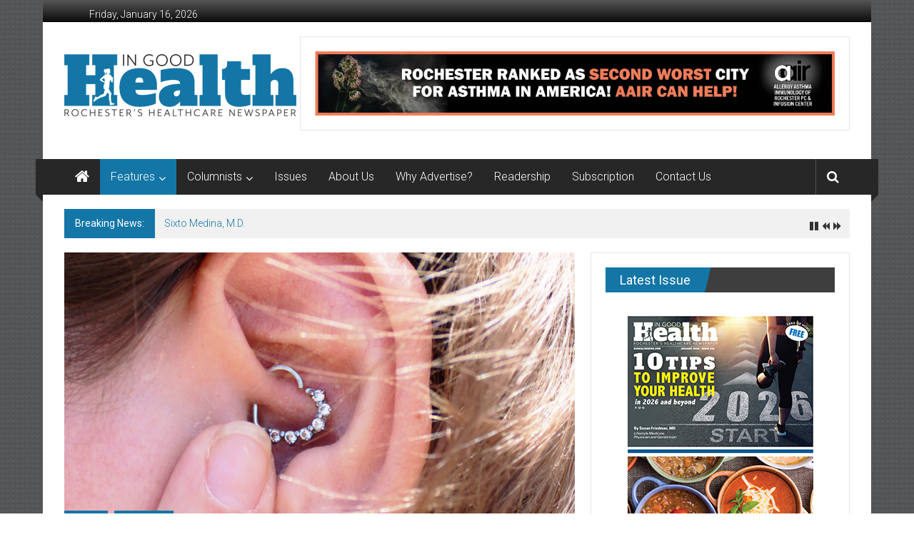

--- FILE ---
content_type: text/html; charset=UTF-8
request_url: https://www.gvhealthnews.com/features/daith-piercing-can-it-reduce-migraine-pain/
body_size: 18817
content:
<!DOCTYPE html>
<html lang="en">
<head>
	<meta charset="UTF-8">
	<meta name="viewport" content="width=device-width, initial-scale=1">
	<link rel="profile" href="https://gmpg.org/xfn/11">

	<title>Daith Piercing: Can It Reduce Migraine Pain? &#8211; In Good Health &#8211; Rochester Area Healthcare Newspaper</title>
<meta name='robots' content='max-image-preview:large' />
<link rel='dns-prefetch' href='//www.googletagmanager.com' />
<link rel='dns-prefetch' href='//fonts.googleapis.com' />
<link rel="alternate" title="oEmbed (JSON)" type="application/json+oembed" href="https://www.gvhealthnews.com/wp-json/oembed/1.0/embed?url=https%3A%2F%2Fwww.gvhealthnews.com%2Ffeatures%2Fdaith-piercing-can-it-reduce-migraine-pain%2F" />
<link rel="alternate" title="oEmbed (XML)" type="text/xml+oembed" href="https://www.gvhealthnews.com/wp-json/oembed/1.0/embed?url=https%3A%2F%2Fwww.gvhealthnews.com%2Ffeatures%2Fdaith-piercing-can-it-reduce-migraine-pain%2F&#038;format=xml" />
<style id='wp-img-auto-sizes-contain-inline-css' type='text/css'>
img:is([sizes=auto i],[sizes^="auto," i]){contain-intrinsic-size:3000px 1500px}
/*# sourceURL=wp-img-auto-sizes-contain-inline-css */
</style>
<style id='wp-emoji-styles-inline-css' type='text/css'>

	img.wp-smiley, img.emoji {
		display: inline !important;
		border: none !important;
		box-shadow: none !important;
		height: 1em !important;
		width: 1em !important;
		margin: 0 0.07em !important;
		vertical-align: -0.1em !important;
		background: none !important;
		padding: 0 !important;
	}
/*# sourceURL=wp-emoji-styles-inline-css */
</style>
<link rel='stylesheet' id='wp-block-library-css' href='https://www.gvhealthnews.com/wp-includes/css/dist/block-library/style.min.css?ver=61457c970a2f22b9a80a0b112588436b' type='text/css' media='all' />
<style id='wp-block-library-theme-inline-css' type='text/css'>
.wp-block-audio :where(figcaption){color:#555;font-size:13px;text-align:center}.is-dark-theme .wp-block-audio :where(figcaption){color:#ffffffa6}.wp-block-audio{margin:0 0 1em}.wp-block-code{border:1px solid #ccc;border-radius:4px;font-family:Menlo,Consolas,monaco,monospace;padding:.8em 1em}.wp-block-embed :where(figcaption){color:#555;font-size:13px;text-align:center}.is-dark-theme .wp-block-embed :where(figcaption){color:#ffffffa6}.wp-block-embed{margin:0 0 1em}.blocks-gallery-caption{color:#555;font-size:13px;text-align:center}.is-dark-theme .blocks-gallery-caption{color:#ffffffa6}:root :where(.wp-block-image figcaption){color:#555;font-size:13px;text-align:center}.is-dark-theme :root :where(.wp-block-image figcaption){color:#ffffffa6}.wp-block-image{margin:0 0 1em}.wp-block-pullquote{border-bottom:4px solid;border-top:4px solid;color:currentColor;margin-bottom:1.75em}.wp-block-pullquote :where(cite),.wp-block-pullquote :where(footer),.wp-block-pullquote__citation{color:currentColor;font-size:.8125em;font-style:normal;text-transform:uppercase}.wp-block-quote{border-left:.25em solid;margin:0 0 1.75em;padding-left:1em}.wp-block-quote cite,.wp-block-quote footer{color:currentColor;font-size:.8125em;font-style:normal;position:relative}.wp-block-quote:where(.has-text-align-right){border-left:none;border-right:.25em solid;padding-left:0;padding-right:1em}.wp-block-quote:where(.has-text-align-center){border:none;padding-left:0}.wp-block-quote.is-large,.wp-block-quote.is-style-large,.wp-block-quote:where(.is-style-plain){border:none}.wp-block-search .wp-block-search__label{font-weight:700}.wp-block-search__button{border:1px solid #ccc;padding:.375em .625em}:where(.wp-block-group.has-background){padding:1.25em 2.375em}.wp-block-separator.has-css-opacity{opacity:.4}.wp-block-separator{border:none;border-bottom:2px solid;margin-left:auto;margin-right:auto}.wp-block-separator.has-alpha-channel-opacity{opacity:1}.wp-block-separator:not(.is-style-wide):not(.is-style-dots){width:100px}.wp-block-separator.has-background:not(.is-style-dots){border-bottom:none;height:1px}.wp-block-separator.has-background:not(.is-style-wide):not(.is-style-dots){height:2px}.wp-block-table{margin:0 0 1em}.wp-block-table td,.wp-block-table th{word-break:normal}.wp-block-table :where(figcaption){color:#555;font-size:13px;text-align:center}.is-dark-theme .wp-block-table :where(figcaption){color:#ffffffa6}.wp-block-video :where(figcaption){color:#555;font-size:13px;text-align:center}.is-dark-theme .wp-block-video :where(figcaption){color:#ffffffa6}.wp-block-video{margin:0 0 1em}:root :where(.wp-block-template-part.has-background){margin-bottom:0;margin-top:0;padding:1.25em 2.375em}
/*# sourceURL=/wp-includes/css/dist/block-library/theme.min.css */
</style>
<style id='classic-theme-styles-inline-css' type='text/css'>
/*! This file is auto-generated */
.wp-block-button__link{color:#fff;background-color:#32373c;border-radius:9999px;box-shadow:none;text-decoration:none;padding:calc(.667em + 2px) calc(1.333em + 2px);font-size:1.125em}.wp-block-file__button{background:#32373c;color:#fff;text-decoration:none}
/*# sourceURL=/wp-includes/css/classic-themes.min.css */
</style>
<style id='global-styles-inline-css' type='text/css'>
:root{--wp--preset--aspect-ratio--square: 1;--wp--preset--aspect-ratio--4-3: 4/3;--wp--preset--aspect-ratio--3-4: 3/4;--wp--preset--aspect-ratio--3-2: 3/2;--wp--preset--aspect-ratio--2-3: 2/3;--wp--preset--aspect-ratio--16-9: 16/9;--wp--preset--aspect-ratio--9-16: 9/16;--wp--preset--color--black: #000000;--wp--preset--color--cyan-bluish-gray: #abb8c3;--wp--preset--color--white: #ffffff;--wp--preset--color--pale-pink: #f78da7;--wp--preset--color--vivid-red: #cf2e2e;--wp--preset--color--luminous-vivid-orange: #ff6900;--wp--preset--color--luminous-vivid-amber: #fcb900;--wp--preset--color--light-green-cyan: #7bdcb5;--wp--preset--color--vivid-green-cyan: #00d084;--wp--preset--color--pale-cyan-blue: #8ed1fc;--wp--preset--color--vivid-cyan-blue: #0693e3;--wp--preset--color--vivid-purple: #9b51e0;--wp--preset--gradient--vivid-cyan-blue-to-vivid-purple: linear-gradient(135deg,rgb(6,147,227) 0%,rgb(155,81,224) 100%);--wp--preset--gradient--light-green-cyan-to-vivid-green-cyan: linear-gradient(135deg,rgb(122,220,180) 0%,rgb(0,208,130) 100%);--wp--preset--gradient--luminous-vivid-amber-to-luminous-vivid-orange: linear-gradient(135deg,rgb(252,185,0) 0%,rgb(255,105,0) 100%);--wp--preset--gradient--luminous-vivid-orange-to-vivid-red: linear-gradient(135deg,rgb(255,105,0) 0%,rgb(207,46,46) 100%);--wp--preset--gradient--very-light-gray-to-cyan-bluish-gray: linear-gradient(135deg,rgb(238,238,238) 0%,rgb(169,184,195) 100%);--wp--preset--gradient--cool-to-warm-spectrum: linear-gradient(135deg,rgb(74,234,220) 0%,rgb(151,120,209) 20%,rgb(207,42,186) 40%,rgb(238,44,130) 60%,rgb(251,105,98) 80%,rgb(254,248,76) 100%);--wp--preset--gradient--blush-light-purple: linear-gradient(135deg,rgb(255,206,236) 0%,rgb(152,150,240) 100%);--wp--preset--gradient--blush-bordeaux: linear-gradient(135deg,rgb(254,205,165) 0%,rgb(254,45,45) 50%,rgb(107,0,62) 100%);--wp--preset--gradient--luminous-dusk: linear-gradient(135deg,rgb(255,203,112) 0%,rgb(199,81,192) 50%,rgb(65,88,208) 100%);--wp--preset--gradient--pale-ocean: linear-gradient(135deg,rgb(255,245,203) 0%,rgb(182,227,212) 50%,rgb(51,167,181) 100%);--wp--preset--gradient--electric-grass: linear-gradient(135deg,rgb(202,248,128) 0%,rgb(113,206,126) 100%);--wp--preset--gradient--midnight: linear-gradient(135deg,rgb(2,3,129) 0%,rgb(40,116,252) 100%);--wp--preset--font-size--small: 13px;--wp--preset--font-size--medium: 20px;--wp--preset--font-size--large: 36px;--wp--preset--font-size--x-large: 42px;--wp--preset--spacing--20: 0.44rem;--wp--preset--spacing--30: 0.67rem;--wp--preset--spacing--40: 1rem;--wp--preset--spacing--50: 1.5rem;--wp--preset--spacing--60: 2.25rem;--wp--preset--spacing--70: 3.38rem;--wp--preset--spacing--80: 5.06rem;--wp--preset--shadow--natural: 6px 6px 9px rgba(0, 0, 0, 0.2);--wp--preset--shadow--deep: 12px 12px 50px rgba(0, 0, 0, 0.4);--wp--preset--shadow--sharp: 6px 6px 0px rgba(0, 0, 0, 0.2);--wp--preset--shadow--outlined: 6px 6px 0px -3px rgb(255, 255, 255), 6px 6px rgb(0, 0, 0);--wp--preset--shadow--crisp: 6px 6px 0px rgb(0, 0, 0);}:where(.is-layout-flex){gap: 0.5em;}:where(.is-layout-grid){gap: 0.5em;}body .is-layout-flex{display: flex;}.is-layout-flex{flex-wrap: wrap;align-items: center;}.is-layout-flex > :is(*, div){margin: 0;}body .is-layout-grid{display: grid;}.is-layout-grid > :is(*, div){margin: 0;}:where(.wp-block-columns.is-layout-flex){gap: 2em;}:where(.wp-block-columns.is-layout-grid){gap: 2em;}:where(.wp-block-post-template.is-layout-flex){gap: 1.25em;}:where(.wp-block-post-template.is-layout-grid){gap: 1.25em;}.has-black-color{color: var(--wp--preset--color--black) !important;}.has-cyan-bluish-gray-color{color: var(--wp--preset--color--cyan-bluish-gray) !important;}.has-white-color{color: var(--wp--preset--color--white) !important;}.has-pale-pink-color{color: var(--wp--preset--color--pale-pink) !important;}.has-vivid-red-color{color: var(--wp--preset--color--vivid-red) !important;}.has-luminous-vivid-orange-color{color: var(--wp--preset--color--luminous-vivid-orange) !important;}.has-luminous-vivid-amber-color{color: var(--wp--preset--color--luminous-vivid-amber) !important;}.has-light-green-cyan-color{color: var(--wp--preset--color--light-green-cyan) !important;}.has-vivid-green-cyan-color{color: var(--wp--preset--color--vivid-green-cyan) !important;}.has-pale-cyan-blue-color{color: var(--wp--preset--color--pale-cyan-blue) !important;}.has-vivid-cyan-blue-color{color: var(--wp--preset--color--vivid-cyan-blue) !important;}.has-vivid-purple-color{color: var(--wp--preset--color--vivid-purple) !important;}.has-black-background-color{background-color: var(--wp--preset--color--black) !important;}.has-cyan-bluish-gray-background-color{background-color: var(--wp--preset--color--cyan-bluish-gray) !important;}.has-white-background-color{background-color: var(--wp--preset--color--white) !important;}.has-pale-pink-background-color{background-color: var(--wp--preset--color--pale-pink) !important;}.has-vivid-red-background-color{background-color: var(--wp--preset--color--vivid-red) !important;}.has-luminous-vivid-orange-background-color{background-color: var(--wp--preset--color--luminous-vivid-orange) !important;}.has-luminous-vivid-amber-background-color{background-color: var(--wp--preset--color--luminous-vivid-amber) !important;}.has-light-green-cyan-background-color{background-color: var(--wp--preset--color--light-green-cyan) !important;}.has-vivid-green-cyan-background-color{background-color: var(--wp--preset--color--vivid-green-cyan) !important;}.has-pale-cyan-blue-background-color{background-color: var(--wp--preset--color--pale-cyan-blue) !important;}.has-vivid-cyan-blue-background-color{background-color: var(--wp--preset--color--vivid-cyan-blue) !important;}.has-vivid-purple-background-color{background-color: var(--wp--preset--color--vivid-purple) !important;}.has-black-border-color{border-color: var(--wp--preset--color--black) !important;}.has-cyan-bluish-gray-border-color{border-color: var(--wp--preset--color--cyan-bluish-gray) !important;}.has-white-border-color{border-color: var(--wp--preset--color--white) !important;}.has-pale-pink-border-color{border-color: var(--wp--preset--color--pale-pink) !important;}.has-vivid-red-border-color{border-color: var(--wp--preset--color--vivid-red) !important;}.has-luminous-vivid-orange-border-color{border-color: var(--wp--preset--color--luminous-vivid-orange) !important;}.has-luminous-vivid-amber-border-color{border-color: var(--wp--preset--color--luminous-vivid-amber) !important;}.has-light-green-cyan-border-color{border-color: var(--wp--preset--color--light-green-cyan) !important;}.has-vivid-green-cyan-border-color{border-color: var(--wp--preset--color--vivid-green-cyan) !important;}.has-pale-cyan-blue-border-color{border-color: var(--wp--preset--color--pale-cyan-blue) !important;}.has-vivid-cyan-blue-border-color{border-color: var(--wp--preset--color--vivid-cyan-blue) !important;}.has-vivid-purple-border-color{border-color: var(--wp--preset--color--vivid-purple) !important;}.has-vivid-cyan-blue-to-vivid-purple-gradient-background{background: var(--wp--preset--gradient--vivid-cyan-blue-to-vivid-purple) !important;}.has-light-green-cyan-to-vivid-green-cyan-gradient-background{background: var(--wp--preset--gradient--light-green-cyan-to-vivid-green-cyan) !important;}.has-luminous-vivid-amber-to-luminous-vivid-orange-gradient-background{background: var(--wp--preset--gradient--luminous-vivid-amber-to-luminous-vivid-orange) !important;}.has-luminous-vivid-orange-to-vivid-red-gradient-background{background: var(--wp--preset--gradient--luminous-vivid-orange-to-vivid-red) !important;}.has-very-light-gray-to-cyan-bluish-gray-gradient-background{background: var(--wp--preset--gradient--very-light-gray-to-cyan-bluish-gray) !important;}.has-cool-to-warm-spectrum-gradient-background{background: var(--wp--preset--gradient--cool-to-warm-spectrum) !important;}.has-blush-light-purple-gradient-background{background: var(--wp--preset--gradient--blush-light-purple) !important;}.has-blush-bordeaux-gradient-background{background: var(--wp--preset--gradient--blush-bordeaux) !important;}.has-luminous-dusk-gradient-background{background: var(--wp--preset--gradient--luminous-dusk) !important;}.has-pale-ocean-gradient-background{background: var(--wp--preset--gradient--pale-ocean) !important;}.has-electric-grass-gradient-background{background: var(--wp--preset--gradient--electric-grass) !important;}.has-midnight-gradient-background{background: var(--wp--preset--gradient--midnight) !important;}.has-small-font-size{font-size: var(--wp--preset--font-size--small) !important;}.has-medium-font-size{font-size: var(--wp--preset--font-size--medium) !important;}.has-large-font-size{font-size: var(--wp--preset--font-size--large) !important;}.has-x-large-font-size{font-size: var(--wp--preset--font-size--x-large) !important;}
:where(.wp-block-post-template.is-layout-flex){gap: 1.25em;}:where(.wp-block-post-template.is-layout-grid){gap: 1.25em;}
:where(.wp-block-term-template.is-layout-flex){gap: 1.25em;}:where(.wp-block-term-template.is-layout-grid){gap: 1.25em;}
:where(.wp-block-columns.is-layout-flex){gap: 2em;}:where(.wp-block-columns.is-layout-grid){gap: 2em;}
:root :where(.wp-block-pullquote){font-size: 1.5em;line-height: 1.6;}
/*# sourceURL=global-styles-inline-css */
</style>
<link rel='stylesheet' id='rt-fontawsome-css' href='https://www.gvhealthnews.com/wp-content/plugins/the-post-grid/assets/vendor/font-awesome/css/font-awesome.min.css?ver=7.8.8' type='text/css' media='all' />
<link rel='stylesheet' id='rt-tpg-css' href='https://www.gvhealthnews.com/wp-content/plugins/the-post-grid/assets/css/thepostgrid.min.css?ver=7.8.8' type='text/css' media='all' />
<link rel='stylesheet' id='toastr-css-css' href='https://www.gvhealthnews.com/wp-content/plugins/better-payment/assets/vendor/toastr/css/toastr.min.css?ver=61457c970a2f22b9a80a0b112588436b' type='text/css' media='all' />
<link rel='stylesheet' id='colornews-google-fonts-css' href='//fonts.googleapis.com/css?family=Roboto%3A400%2C300%2C700%2C900&#038;subset=latin%2Clatin-ext&#038;display=swap' type='text/css' media='all' />
<link rel='stylesheet' id='colornews-style-css' href='https://www.gvhealthnews.com/wp-content/themes/colornews/style.css?ver=61457c970a2f22b9a80a0b112588436b' type='text/css' media='all' />
<link rel='stylesheet' id='colornews-fontawesome-css' href='https://www.gvhealthnews.com/wp-content/themes/colornews/font-awesome/css/font-awesome.min.css?ver=4.4.0' type='text/css' media='all' />
<script type="text/javascript" src="https://www.gvhealthnews.com/wp-includes/js/jquery/jquery.min.js?ver=3.7.1" id="jquery-core-js"></script>
<script type="text/javascript" src="https://www.gvhealthnews.com/wp-includes/js/jquery/jquery-migrate.min.js?ver=3.4.1" id="jquery-migrate-js"></script>
<script type="text/javascript" id="3d-flip-book-client-locale-loader-js-extra">
/* <![CDATA[ */
var FB3D_CLIENT_LOCALE = {"ajaxurl":"https://www.gvhealthnews.com/wp-admin/admin-ajax.php","dictionary":{"Table of contents":"Table of contents","Close":"Close","Bookmarks":"Bookmarks","Thumbnails":"Thumbnails","Search":"Search","Share":"Share","Facebook":"Facebook","Twitter":"Twitter","Email":"Email","Play":"Play","Previous page":"Previous page","Next page":"Next page","Zoom in":"Zoom in","Zoom out":"Zoom out","Fit view":"Fit view","Auto play":"Auto play","Full screen":"Full screen","More":"More","Smart pan":"Smart pan","Single page":"Single page","Sounds":"Sounds","Stats":"Stats","Print":"Print","Download":"Download","Goto first page":"Goto first page","Goto last page":"Goto last page"},"images":"https://www.gvhealthnews.com/wp-content/plugins/interactive-3d-flipbook-powered-physics-engine/assets/images/","jsData":{"urls":[],"posts":{"ids_mis":[],"ids":[]},"pages":[],"firstPages":[],"bookCtrlProps":[],"bookTemplates":[]},"key":"3d-flip-book","pdfJS":{"pdfJsLib":"https://www.gvhealthnews.com/wp-content/plugins/interactive-3d-flipbook-powered-physics-engine/assets/js/pdf.min.js?ver=4.3.136","pdfJsWorker":"https://www.gvhealthnews.com/wp-content/plugins/interactive-3d-flipbook-powered-physics-engine/assets/js/pdf.worker.js?ver=4.3.136","stablePdfJsLib":"https://www.gvhealthnews.com/wp-content/plugins/interactive-3d-flipbook-powered-physics-engine/assets/js/stable/pdf.min.js?ver=2.5.207","stablePdfJsWorker":"https://www.gvhealthnews.com/wp-content/plugins/interactive-3d-flipbook-powered-physics-engine/assets/js/stable/pdf.worker.js?ver=2.5.207","pdfJsCMapUrl":"https://www.gvhealthnews.com/wp-content/plugins/interactive-3d-flipbook-powered-physics-engine/assets/cmaps/"},"cacheurl":"https://www.gvhealthnews.com/wp-content/uploads/3d-flip-book/cache/","pluginsurl":"https://www.gvhealthnews.com/wp-content/plugins/","pluginurl":"https://www.gvhealthnews.com/wp-content/plugins/interactive-3d-flipbook-powered-physics-engine/","thumbnailSize":{"width":"150","height":"150"},"version":"1.16.17"};
//# sourceURL=3d-flip-book-client-locale-loader-js-extra
/* ]]> */
</script>
<script type="text/javascript" src="https://www.gvhealthnews.com/wp-content/plugins/interactive-3d-flipbook-powered-physics-engine/assets/js/client-locale-loader.js?ver=1.16.17" id="3d-flip-book-client-locale-loader-js" async="async" data-wp-strategy="async"></script>

<!-- Google tag (gtag.js) snippet added by Site Kit -->
<!-- Google Analytics snippet added by Site Kit -->
<script type="text/javascript" src="https://www.googletagmanager.com/gtag/js?id=GT-5DCDJKX" id="google_gtagjs-js" async></script>
<script type="text/javascript" id="google_gtagjs-js-after">
/* <![CDATA[ */
window.dataLayer = window.dataLayer || [];function gtag(){dataLayer.push(arguments);}
gtag("set","linker",{"domains":["www.gvhealthnews.com"]});
gtag("js", new Date());
gtag("set", "developer_id.dZTNiMT", true);
gtag("config", "GT-5DCDJKX", {"googlesitekit_post_type":"post"});
 window._googlesitekit = window._googlesitekit || {}; window._googlesitekit.throttledEvents = []; window._googlesitekit.gtagEvent = (name, data) => { var key = JSON.stringify( { name, data } ); if ( !! window._googlesitekit.throttledEvents[ key ] ) { return; } window._googlesitekit.throttledEvents[ key ] = true; setTimeout( () => { delete window._googlesitekit.throttledEvents[ key ]; }, 5 ); gtag( "event", name, { ...data, event_source: "site-kit" } ); }; 
//# sourceURL=google_gtagjs-js-after
/* ]]> */
</script>
<link rel="https://api.w.org/" href="https://www.gvhealthnews.com/wp-json/" /><link rel="alternate" title="JSON" type="application/json" href="https://www.gvhealthnews.com/wp-json/wp/v2/posts/1097" /><link rel="EditURI" type="application/rsd+xml" title="RSD" href="https://www.gvhealthnews.com/xmlrpc.php?rsd" />

<link rel="canonical" href="https://www.gvhealthnews.com/features/daith-piercing-can-it-reduce-migraine-pain/" />
<link rel='shortlink' href='https://www.gvhealthnews.com/?p=1097' />

<!-- This site is using AdRotate v5.17.2 to display their advertisements - https://ajdg.solutions/ -->
<!-- AdRotate CSS -->
<style type="text/css" media="screen">
	.g { margin:0px; padding:0px; overflow:hidden; line-height:1; zoom:1; }
	.g img { height:auto; }
	.g-col { position:relative; float:left; }
	.g-col:first-child { margin-left: 0; }
	.g-col:last-child { margin-right: 0; }
	.g-1 { margin:0px;  width:100%; max-width:728px; height:100%; max-height:90px; }
	.g-4 { margin:0px;  width:100%; max-width:728px; height:100%; max-height:90px; }
	@media only screen and (max-width: 480px) {
		.g-col, .g-dyn, .g-single { width:100%; margin-left:0; margin-right:0; }
	}
</style>
<!-- /AdRotate CSS -->

<meta name="generator" content="Site Kit by Google 1.168.0" />        <style>
            :root {
                --tpg-primary-color: #0d6efd;
                --tpg-secondary-color: #0654c4;
                --tpg-primary-light: #c4d0ff
            }

                    </style>
		<link rel="pingback" href="https://www.gvhealthnews.com/xmlrpc.php"><meta name="generator" content="Elementor 3.34.1; features: e_font_icon_svg, additional_custom_breakpoints; settings: css_print_method-external, google_font-enabled, font_display-swap">
			<style>
				.e-con.e-parent:nth-of-type(n+4):not(.e-lazyloaded):not(.e-no-lazyload),
				.e-con.e-parent:nth-of-type(n+4):not(.e-lazyloaded):not(.e-no-lazyload) * {
					background-image: none !important;
				}
				@media screen and (max-height: 1024px) {
					.e-con.e-parent:nth-of-type(n+3):not(.e-lazyloaded):not(.e-no-lazyload),
					.e-con.e-parent:nth-of-type(n+3):not(.e-lazyloaded):not(.e-no-lazyload) * {
						background-image: none !important;
					}
				}
				@media screen and (max-height: 640px) {
					.e-con.e-parent:nth-of-type(n+2):not(.e-lazyloaded):not(.e-no-lazyload),
					.e-con.e-parent:nth-of-type(n+2):not(.e-lazyloaded):not(.e-no-lazyload) * {
						background-image: none !important;
					}
				}
			</style>
			<style type="text/css" id="custom-background-css">
body.custom-background { background-image: url("https://www.gvhealthnews.com/wp-content/themes/colornews/img/bg-pattern.jpg"); background-position: left top; background-size: auto; background-repeat: repeat; background-attachment: scroll; }
</style>
	<link rel="icon" href="https://www.gvhealthnews.com/wp-content/uploads/2018/04/cropped-IGH-Icon-2018-32x32.png" sizes="32x32" />
<link rel="icon" href="https://www.gvhealthnews.com/wp-content/uploads/2018/04/cropped-IGH-Icon-2018-192x192.png" sizes="192x192" />
<link rel="apple-touch-icon" href="https://www.gvhealthnews.com/wp-content/uploads/2018/04/cropped-IGH-Icon-2018-180x180.png" />
<meta name="msapplication-TileImage" content="https://www.gvhealthnews.com/wp-content/uploads/2018/04/cropped-IGH-Icon-2018-270x270.png" />
<!-- In Good Health - Rochester Area Healthcare Newspaper Internal Styles -->		<style type="text/css"> .home-slider-wrapper .slider-btn a:hover,.random-hover-link a:hover{background:#1376a6;border:1px solid #1376a6}#site-navigation ul>li.current-menu-ancestor,#site-navigation ul>li.current-menu-item,#site-navigation ul>li.current-menu-parent,#site-navigation ul>li:hover,.block-title,.bottom-header-wrapper .home-icon a:hover,.home .bottom-header-wrapper .home-icon a,.breaking-news-title,.bttn:hover,.carousel-slider-wrapper .bx-controls a,.cat-links a,.category-menu,.category-menu ul.sub-menu,.category-toggle-block,.error,.home-slider .bx-pager a.active,.home-slider .bx-pager a:hover,.navigation .nav-links a:hover,.post .more-link:hover,.random-hover-link a:hover,.search-box,.search-icon:hover,.share-wrap:hover,button,input[type=button]:hover,input[type=reset]:hover,input[type=submit]:hover{background:#1376a6}a{color:#1376a6}.entry-footer a:hover{color:#1376a6}#bottom-footer .copy-right a:hover,#top-footer .widget a:hover,#top-footer .widget a:hover:before,#top-footer .widget li:hover:before,.below-entry-meta span:hover a,.below-entry-meta span:hover i,.caption-title a:hover,.comment .comment-reply-link:hover,.entry-btn a:hover,.entry-title a:hover,.num-404,.tag-cloud-wrap a:hover,.top-menu-wrap ul li.current-menu-ancestor>a,.top-menu-wrap ul li.current-menu-item>a,.top-menu-wrap ul li.current-menu-parent>a,.top-menu-wrap ul li:hover>a,.widget a:hover,.widget a:hover::before{color:#1376a6}#top-footer .block-title{border-bottom:1px solid #1376a6}#site-navigation .menu-toggle:hover,.sub-toggle{background:#1376a6}.colornews_random_post .random-hover-link a:hover{background:#1376a6 none repeat scroll 0 0;border:1px solid #1376a6}#site-title a:hover{color:#1376a6}a#scroll-up i{color:#1376a6}.page-header .page-title{border-bottom:3px solid #1376a6;color:#1376a6}@media (max-width: 768px) {    #site-navigation ul > li:hover > a, #site-navigation ul > li.current-menu-item > a,#site-navigation ul > li.current-menu-ancestor > a,#site-navigation ul > li.current-menu-parent > a {background:#1376a6}}</style>
													<style type="text/css" id="wp-custom-css">
			/*
You can add your own CSS here.


Click the help icon above to learn more.
*/

article.post.hentry h1.entry-title {
    line-height: 1.25em;
}


.comments,.byline, .author.vcard{
	display: none;
}

/* Footer Adjustments */

#bottom-footer .copy-right{
	color: white;
}

.tg-footer-column-3:first-child {
    width: 100%;
	color: white;
	text-align: center;
}

#top-footer {
    background: #333333 none repeat scroll 0 0;
    padding: 0;
    color: #d9d4d4;
}

#bottom-footer {
   display: none;
}

aside#text-7.widget.widget_text {
	padding: 10px 0 0 0;
	margin-bottom: 0px;
	
}		</style>
		</head>

<body class="wp-singular post-template-default single single-post postid-1097 single-format-standard custom-background wp-custom-logo wp-embed-responsive wp-theme-colornews rttpg rttpg-7.8.8 radius-frontend rttpg-body-wrap rttpg-flaticon  boxed-layout elementor-default elementor-kit-4539">


<div id="page" class="hfeed site">
		<a class="skip-link screen-reader-text" href="#main">Skip to content</a>

	<header id="masthead" class="site-header" role="banner">
		<div class="top-header-wrapper clearfix">
			<div class="tg-container">
				<div class="tg-inner-wrap">
																	<div class="top-menu-wrap">
										<div class="date-in-header">
				Friday, January 16, 2026			</div>
									</div>
															</div><!-- .tg-inner-wrap end -->
			</div><!-- .tg-container end -->
					</div><!-- .top-header-wrapper end  -->

				<div class="middle-header-wrapper  clearfix">
			<div class="tg-container">
				<div class="tg-inner-wrap">
											<div class="logo">

							<a href="https://www.gvhealthnews.com/" class="custom-logo-link" rel="home"><img width="325" height="145" src="https://www.gvhealthnews.com/wp-content/uploads/2018/04/IGH-Logo-2018.png" class="custom-logo" alt="IGH Logo" decoding="async" srcset="https://www.gvhealthnews.com/wp-content/uploads/2018/04/IGH-Logo-2018.png 325w, https://www.gvhealthnews.com/wp-content/uploads/2018/04/IGH-Logo-2018-300x134.png 300w" sizes="(max-width: 325px) 100vw, 325px" /></a>
						</div><!-- #logo -->
											<div id="header-text" class="screen-reader-text">
													<h3 id="site-title">
								<a href="https://www.gvhealthnews.com/" title="In Good Health &#8211; Rochester Area Healthcare Newspaper" rel="home">In Good Health &#8211; Rochester Area Healthcare Newspaper</a>
							</h3><!-- #site-title -->
																		<p id="site-description">Rochester Area Healthcare Newspaper</p>
						<!-- #site-description -->
					</div><!-- #header-text -->
					<div class="header-advertise">
						<aside id="adrotate_widgets-9" class="widget adrotate_widgets"><div class="g g-1"><div class="g-dyn a-15 c-1"><a class="gofollow" data-track="MTUsMSw2MA==" href="https://www.gvhealthnews.com/features/rochester-ranked-as-second-worst-city-for-asthma-in-america/" target="_blank"><img src="https://www.gvhealthnews.com/wp-content/uploads/2025/12/unnamed-scaled.jpg" /></a></div><div class="g-dyn a-13 c-2"><a class="gofollow" data-track="MTMsMSw2MA==" href="https://www.gvhealthnews.com/features/allergy-and-mast-cell-activation-syndrome/" target="_blank"><img src="http://www.gvhealthnews.com/wp-content/uploads/2025/08/MAST-CELL-BANNER-2.jpg" /></a></div></div></aside>					</div><!-- .header-advertise end -->
				</div><!-- .tg-inner-wrap end -->
			</div><!-- .tg-container end -->
		</div><!-- .middle-header-wrapper end -->

		
		<div class="bottom-header-wrapper clearfix">
			<div class="bottom-arrow-wrap">
				<div class="tg-container">
					<div class="tg-inner-wrap">
													<div class="home-icon">
								<a title="In Good Health &#8211; Rochester Area Healthcare Newspaper" href="https://www.gvhealthnews.com/"><i class="fa fa-home"></i></a>
							</div><!-- .home-icon end -->
												<nav id="site-navigation" class="main-navigation clearfix" role="navigation">
							<div class="menu-toggle hide">Menu</div>
							<ul id="nav" class="menu"><li id="menu-item-75" class="menu-item menu-item-type-taxonomy menu-item-object-category current-post-ancestor current-menu-parent current-post-parent menu-item-has-children menu-item-75"><a href="https://www.gvhealthnews.com/category/features/">Features</a>
<ul class="sub-menu">
	<li id="menu-item-5302" class="menu-item menu-item-type-taxonomy menu-item-object-category menu-item-5302"><a href="https://www.gvhealthnews.com/category/top-stories/">Top Stories</a></li>
	<li id="menu-item-143" class="menu-item menu-item-type-taxonomy menu-item-object-category menu-item-143"><a href="https://www.gvhealthnews.com/category/features/meet-your-doctor/">Meet Your Doctor</a></li>
	<li id="menu-item-1760" class="menu-item menu-item-type-taxonomy menu-item-object-category menu-item-1760"><a href="https://www.gvhealthnews.com/category/features/health-news/">Health News</a></li>
	<li id="menu-item-3480" class="menu-item menu-item-type-taxonomy menu-item-object-category menu-item-3480"><a href="https://www.gvhealthnews.com/category/features/q-a/">Q &amp; A</a></li>
	<li id="menu-item-76" class="menu-item menu-item-type-taxonomy menu-item-object-category current-post-ancestor current-menu-parent current-post-parent menu-item-76"><a href="https://www.gvhealthnews.com/category/features/top-features/">Top Features</a></li>
	<li id="menu-item-215" class="menu-item menu-item-type-taxonomy menu-item-object-category menu-item-215"><a href="https://www.gvhealthnews.com/category/features/mens-health/">Men&#8217;s Health</a></li>
	<li id="menu-item-3557" class="menu-item menu-item-type-taxonomy menu-item-object-category menu-item-3557"><a href="https://www.gvhealthnews.com/category/features/kids-special/">Kids Special</a></li>
	<li id="menu-item-77" class="menu-item menu-item-type-taxonomy menu-item-object-category menu-item-77"><a href="https://www.gvhealthnews.com/category/features/golden-years/">Golden Years</a></li>
	<li id="menu-item-144" class="menu-item menu-item-type-taxonomy menu-item-object-category menu-item-144"><a href="https://www.gvhealthnews.com/category/features/womens-health/">Women&#8217;s Health</a></li>
</ul>
</li>
<li id="menu-item-78" class="menu-item menu-item-type-taxonomy menu-item-object-category menu-item-has-children menu-item-78"><a href="https://www.gvhealthnews.com/category/columnists/">Columnists</a>
<ul class="sub-menu">
	<li id="menu-item-122" class="menu-item menu-item-type-taxonomy menu-item-object-category menu-item-122"><a href="https://www.gvhealthnews.com/category/columnists/ask-st-anns/">Ask St. Ann&#8217;s</a></li>
	<li id="menu-item-648" class="menu-item menu-item-type-taxonomy menu-item-object-category menu-item-648"><a href="https://www.gvhealthnews.com/category/columnists/ask-the-social-security-office/">Ask The Social Security Office</a></li>
	<li id="menu-item-2207" class="menu-item menu-item-type-taxonomy menu-item-object-category menu-item-2207"><a href="https://www.gvhealthnews.com/category/columnists/careers-in-healthcare/">Careers in Healthcare</a></li>
	<li id="menu-item-81" class="menu-item menu-item-type-taxonomy menu-item-object-category menu-item-81"><a href="https://www.gvhealthnews.com/category/columnists/healthcare-in-a-minute/">Healthcare in a Minute</a></li>
	<li id="menu-item-82" class="menu-item menu-item-type-taxonomy menu-item-object-category menu-item-82"><a href="https://www.gvhealthnews.com/category/columnists/live-alone-thrive/">Live Alone &amp; Thrive</a></li>
	<li id="menu-item-1416" class="menu-item menu-item-type-taxonomy menu-item-object-category menu-item-1416"><a href="https://www.gvhealthnews.com/category/columnists/meet-your-provider/">Meet Your Provider</a></li>
	<li id="menu-item-80" class="menu-item menu-item-type-taxonomy menu-item-object-category menu-item-80"><a href="https://www.gvhealthnews.com/category/columnists/smart-bites/">Smart Bites</a></li>
	<li id="menu-item-79" class="menu-item menu-item-type-taxonomy menu-item-object-category menu-item-79"><a href="https://www.gvhealthnews.com/category/columnists/savvy-seniors/">Savvy Seniors</a></li>
</ul>
</li>
<li id="menu-item-5119" class="menu-item menu-item-type-post_type menu-item-object-page menu-item-5119"><a href="https://www.gvhealthnews.com/issues/">Issues</a></li>
<li id="menu-item-83" class="menu-item menu-item-type-post_type menu-item-object-page menu-item-83"><a href="https://www.gvhealthnews.com/about-us/">About Us</a></li>
<li id="menu-item-86" class="menu-item menu-item-type-post_type menu-item-object-page menu-item-86"><a href="https://www.gvhealthnews.com/why-advertise/">Why Advertise?</a></li>
<li id="menu-item-85" class="menu-item menu-item-type-post_type menu-item-object-page menu-item-85"><a href="https://www.gvhealthnews.com/readership/">Readership</a></li>
<li id="menu-item-1187" class="menu-item menu-item-type-post_type menu-item-object-page menu-item-1187"><a href="https://www.gvhealthnews.com/subscription/">Subscription</a></li>
<li id="menu-item-84" class="menu-item menu-item-type-post_type menu-item-object-page menu-item-84"><a href="https://www.gvhealthnews.com/contact-us/">Contact Us</a></li>
</ul>						</nav><!-- .nav end -->
													<div class="share-search-wrap">
								<div class="home-search">
																			<div class="search-icon">
											<i class="fa fa-search"></i>
										</div>
										<div class="search-box">
											<div class="close">&times;</div>
											<form role="search" action="https://www.gvhealthnews.com/" class="searchform" method="get">
   <input type="text" placeholder="Enter a word for search" class="search-field" value="" name="s">
   <button class="searchsubmit" name="submit" type="submit"><i class="fa fa-search"></i></button>
</form>										</div>
																										</div> <!-- home-search-end -->
							</div>
											</div><!-- #tg-inner-wrap -->
				</div><!-- #tg-container -->
			</div><!-- #bottom-arrow-wrap -->
		</div><!-- #bottom-header-wrapper -->

		
				<div id="breaking-news" class="clearfix">
			<div class="tg-container">
				<div class="tg-inner-wrap">
					<div class="breaking-news-wrapper clearfix">
						<div class="breaking-news-title">Breaking News:</div>
						<ul id="typing">
															<li>
									<a href="https://www.gvhealthnews.com/features/sixto-medina-m-d/" title="Sixto Medina, M.D.">Sixto Medina, M.D.</a>
								</li>
															<li>
									<a href="https://www.gvhealthnews.com/features/dealing-with-dry-skin/" title="Dealing with Dry Skin">Dealing with Dry Skin</a>
								</li>
															<li>
									<a href="https://www.gvhealthnews.com/features/cancer-when-should-families-do-genetic-testing/" title="Cancer: When Should Families Do Genetic Testing?">Cancer: When Should Families Do Genetic Testing?</a>
								</li>
															<li>
									<a href="https://www.gvhealthnews.com/features/personalized-health-a-growing-trend/" title="Personalized Health: A Growing Trend">Personalized Health: A Growing Trend</a>
								</li>
															<li>
									<a href="https://www.gvhealthnews.com/features/5-things-you-need-to-know-about-bronchitis-pneumonia/" title="5 Things You Need to Know About Bronchitis, Pneumonia">5 Things You Need to Know About Bronchitis, Pneumonia</a>
								</li>
													</ul>
					</div>
				</div>
			</div>
		</div>
			</header><!-- #masthead -->
		
   
	<div id="main" class="clearfix">
      <div class="tg-container">
         <div class="tg-inner-wrap clearfix">
            <div id="main-content-section clearfix">
               <div id="primary">

            		
            			
<article id="post-1097" class="post-1097 post type-post status-publish format-standard has-post-thumbnail hentry category-features category-top-features">
   
   
   
   <div class="figure-cat-wrap featured-image-enable">
               <div class="featured-image">
                     <img fetchpriority="high" width="715" height="400" src="https://www.gvhealthnews.com/wp-content/uploads/2018/07/daith-piercing-IMG_4986-715x400.png" class="attachment-colornews-featured-image size-colornews-featured-image wp-post-image" alt="daith piercing" decoding="async" />                  </div>
      
      <div class="category-collection"><span class="cat-links"><a href="https://www.gvhealthnews.com/category/features/"  rel="category tag">Features</a></span>&nbsp;<span class="cat-links"><a href="https://www.gvhealthnews.com/category/features/top-features/"  rel="category tag">Top Features</a></span>&nbsp;</div>   </div>

   
	<span class="posted-on"><a href="https://www.gvhealthnews.com/features/daith-piercing-can-it-reduce-migraine-pain/" title="7:24 pm" rel="bookmark"><time class="entry-date published" datetime="2018-07-28T19:24:47-04:00">July 28, 2018</time><time class="updated" datetime="2018-07-28T20:04:09-04:00">July 28, 2018</time></a></span>
   <header class="entry-header">
      <h1 class="entry-title">
         Daith Piercing: Can It Reduce Migraine Pain?      </h1>
   </header>

   <div class="below-entry-meta">
			<span class="byline"><span class="author vcard"><i class="fa fa-user"></i><a class="url fn n" href="https://www.gvhealthnews.com/author/admin/" title="admin">
																															Posted By: admin						</a></span></span>

			</div>
	<div class="entry-content">
		<p class="p1"><b>By Deborah Jeanne Sergeant</b></p>
<p class="p1"><a href="https://www.gvhealthnews.com/wp-content/uploads/2018/07/Desiree-Sale.png"><img decoding="async" class="alignright size-full wp-image-1060" src="https://www.gvhealthnews.com/wp-content/uploads/2018/07/Desiree-Sale.png" alt="Sale" width="125" height="200" /></a>Most people obtain body piercings because they like the style; however, a few seek a specific piercing because it’s believed to help reduce the symptoms of migraine headaches.</p>
<p class="p3">Anecdotally, piercing the daith (some pronounce it to rhyme with “goth”; others rhyme it with “faith”) is said to lessen the pain, nausea, light sensitivity and other migraine symptoms. Those who use it claim that piercing the ear in its innermost fold of cartilage just above the ear canal turns off migraine pain in a similar way to acupuncture.</p>
<p class="p3">Marc McDade, a doctor of chiropractic practicing in Rochester, said that many migraines “find their root in the upper neck. The brain stem initiates the migraine sequence.”</p>
<p class="p3">Though he has heard of acupuncture as helpful for migraine sufferers, he hasn’t heard of any research on daith piercings.</p>
<p class="p3">Research into daith piercings would likely be difficult because so many different factors can affect migraine headaches.</p>
<p class="p3">Steven Sadlon, doctor of chiropractic, licensed acupuncturist and owner of Chiropractic Health and Acupuncture in Rochester, said that body piercings interrupt meridian flow.</p>
<p class="p3">“In acupuncture, we use specific pathways,” he said. “When you puncture that point in the ear, you put the body into override and that point can never really be turned off. It may stop working and create problems. I don’t think daith piercing is a good idea in the long term.”</p>
<p class="p3">Although he said that some people seem to find relief through daith piercing, other factors involved can make the piercing ineffective for many people.</p>
<p class="p3">“Even in Western medicine, migraines are broken up into 11 categories and 20 in Chinese medicine,” Sadlon said. “You have to give people an exam and diagnosis before starting treatment to get to the root of the problem.”</p>
<p class="p3">He added that many people feel frustrated waiting weeks for their medical doctor to see them and want to try something different, such as daith piercing, when they can’t get relief.</p>
<p class="p3">People performing the piercing most likely have no training in treating migraines or in acupuncture. Desiree Sale, licensed acupuncturist at NeuroloQi Acupuncture in Rochester, said that acupuncture treatment for migraines varies by what’s causing them, so stating that one piercing can solve all migraines oversimplifies the issue.</p>
<p class="p3">“There’s no one point — certainly not in the ear — to treat migraines, just routine types of headaches,” Sale said. “I’d go over the signs and symptoms before I’d do treatment. There are several maps of ear acupuncture. With the map I use, I don’t use that point on the ear.”</p>
<p class="p3">She tends to initially stay away from the ear until she knows how patients respond to other acupuncture points. Some people respond poorly to acupuncture on the ear.</p>
<p class="p3">Sale said that for the past several years, more and more clients have asked about daith piercing for migraine relief. One person tried it; however, she said it did nothing for her migraines.<span class="Apple-converted-space">   </span></p>
<p class="p3">Before obtaining a daith piercing, it’s also important to realize how different it is from standard earlobe piercing. Many shopping mall jewelry stores perform only lobe piercing because of its low rate of infection and other complications but refuse to pierce cartilage because it’s more complicated&#8211;and painful. People seeking a daith piercing must go to a stand-alone piercing business.</p>
<p class="p3">The daith piercing is tricky to keep clean because for many people, their hair touches the piercing more often and because it’s tucked into the innermost crease of the ear. The position also makes turning the piercing stud difficult. Should the daith piercing not help reduce migraine pain, the earring may be removed to allow the piercing to close; however, it will likely leave a scar.</p>
<p class="p3">Before undertaking a daith piercing, discuss the possibility of complications with a health care provider.</p>
			</div><!-- .entry-content -->

   </article><!-- #post-## -->
            				<nav class="navigation post-navigation clearfix" role="navigation">
		<h3 class="screen-reader-text">Post navigation</h3>
		<div class="nav-links">
			<div class="nav-previous"><a href="https://www.gvhealthnews.com/features/excessive-heat-poses-risks-for-older-adults/" rel="prev">Excessive Heat Poses Risks for Older Adults</a></div><div class="nav-next"><a href="https://www.gvhealthnews.com/columnists/why-cherry-tomatoes-are-so-good-for-you/" rel="next">Why Cherry Tomatoes Are So Good for You</a></div>		</div><!-- .nav-links -->
	</nav><!-- .navigation -->
		
                     
                     
            			
            		
               </div><!-- #primary end -->
               
<div id="secondary">
         
      <aside id="text-3" class="widget widget_text"><h3 class="widget-title title-block-wrap clearfix"><span class="block-title"><span>Latest Issue</span></span></h3>			<div class="textwidget"><p align="center"><a href="/issues/january-2026/"><img src="https://www.gvhealthnews.com/wp-content/uploads/2025/12/COVER-IGH-ROC-245-January-26-1.jpg"><br>
Click to view our interactive version.</a></p>
<p align="center"><a href="https://www.gvhealthnews.com/issues/">Click here to view past issues.</a></p></div>
		</aside><aside id="text-4" class="widget widget_text"><h3 class="widget-title title-block-wrap clearfix"><span class="block-title"><span>2025 Healthcare Guide</span></span></h3>			<div class="textwidget"><p align="center"><a href="https://www.gvhealthnews.com/uncategorized/healthcare-guide-2025/" target="_blank"><img src="http://www.gvhealthnews.com/wp-content/uploads/2025/03/FOR-ISSUU-HCG-ROC-25_Page_01.jpg"><br>Click to view our interactive version.</a></p></div>
		</aside><aside id="nav_menu-3" class="widget widget_nav_menu"><div class="menu-navigation-container"><ul id="menu-navigation" class="menu"><li class="menu-item menu-item-type-taxonomy menu-item-object-category current-post-ancestor current-menu-parent current-post-parent menu-item-has-children menu-item-75"><a href="https://www.gvhealthnews.com/category/features/">Features</a>
<ul class="sub-menu">
	<li class="menu-item menu-item-type-taxonomy menu-item-object-category menu-item-5302"><a href="https://www.gvhealthnews.com/category/top-stories/">Top Stories</a></li>
	<li class="menu-item menu-item-type-taxonomy menu-item-object-category menu-item-143"><a href="https://www.gvhealthnews.com/category/features/meet-your-doctor/">Meet Your Doctor</a></li>
	<li class="menu-item menu-item-type-taxonomy menu-item-object-category menu-item-1760"><a href="https://www.gvhealthnews.com/category/features/health-news/">Health News</a></li>
	<li class="menu-item menu-item-type-taxonomy menu-item-object-category menu-item-3480"><a href="https://www.gvhealthnews.com/category/features/q-a/">Q &amp; A</a></li>
	<li class="menu-item menu-item-type-taxonomy menu-item-object-category current-post-ancestor current-menu-parent current-post-parent menu-item-76"><a href="https://www.gvhealthnews.com/category/features/top-features/">Top Features</a></li>
	<li class="menu-item menu-item-type-taxonomy menu-item-object-category menu-item-215"><a href="https://www.gvhealthnews.com/category/features/mens-health/">Men&#8217;s Health</a></li>
	<li class="menu-item menu-item-type-taxonomy menu-item-object-category menu-item-3557"><a href="https://www.gvhealthnews.com/category/features/kids-special/">Kids Special</a></li>
	<li class="menu-item menu-item-type-taxonomy menu-item-object-category menu-item-77"><a href="https://www.gvhealthnews.com/category/features/golden-years/">Golden Years</a></li>
	<li class="menu-item menu-item-type-taxonomy menu-item-object-category menu-item-144"><a href="https://www.gvhealthnews.com/category/features/womens-health/">Women&#8217;s Health</a></li>
</ul>
</li>
<li class="menu-item menu-item-type-taxonomy menu-item-object-category menu-item-has-children menu-item-78"><a href="https://www.gvhealthnews.com/category/columnists/">Columnists</a>
<ul class="sub-menu">
	<li class="menu-item menu-item-type-taxonomy menu-item-object-category menu-item-122"><a href="https://www.gvhealthnews.com/category/columnists/ask-st-anns/">Ask St. Ann&#8217;s</a></li>
	<li class="menu-item menu-item-type-taxonomy menu-item-object-category menu-item-648"><a href="https://www.gvhealthnews.com/category/columnists/ask-the-social-security-office/">Ask The Social Security Office</a></li>
	<li class="menu-item menu-item-type-taxonomy menu-item-object-category menu-item-2207"><a href="https://www.gvhealthnews.com/category/columnists/careers-in-healthcare/">Careers in Healthcare</a></li>
	<li class="menu-item menu-item-type-taxonomy menu-item-object-category menu-item-81"><a href="https://www.gvhealthnews.com/category/columnists/healthcare-in-a-minute/">Healthcare in a Minute</a></li>
	<li class="menu-item menu-item-type-taxonomy menu-item-object-category menu-item-82"><a href="https://www.gvhealthnews.com/category/columnists/live-alone-thrive/">Live Alone &amp; Thrive</a></li>
	<li class="menu-item menu-item-type-taxonomy menu-item-object-category menu-item-1416"><a href="https://www.gvhealthnews.com/category/columnists/meet-your-provider/">Meet Your Provider</a></li>
	<li class="menu-item menu-item-type-taxonomy menu-item-object-category menu-item-80"><a href="https://www.gvhealthnews.com/category/columnists/smart-bites/">Smart Bites</a></li>
	<li class="menu-item menu-item-type-taxonomy menu-item-object-category menu-item-79"><a href="https://www.gvhealthnews.com/category/columnists/savvy-seniors/">Savvy Seniors</a></li>
</ul>
</li>
<li class="menu-item menu-item-type-post_type menu-item-object-page menu-item-5119"><a href="https://www.gvhealthnews.com/issues/">Issues</a></li>
<li class="menu-item menu-item-type-post_type menu-item-object-page menu-item-83"><a href="https://www.gvhealthnews.com/about-us/">About Us</a></li>
<li class="menu-item menu-item-type-post_type menu-item-object-page menu-item-86"><a href="https://www.gvhealthnews.com/why-advertise/">Why Advertise?</a></li>
<li class="menu-item menu-item-type-post_type menu-item-object-page menu-item-85"><a href="https://www.gvhealthnews.com/readership/">Readership</a></li>
<li class="menu-item menu-item-type-post_type menu-item-object-page menu-item-1187"><a href="https://www.gvhealthnews.com/subscription/">Subscription</a></li>
<li class="menu-item menu-item-type-post_type menu-item-object-page menu-item-84"><a href="https://www.gvhealthnews.com/contact-us/">Contact Us</a></li>
</ul></div></aside>
   </div>            </div><!-- #main-content-section end -->
         </div><!-- .tg-inner-wrap -->
      </div><!-- .tg-container -->
   </div><!-- #main -->

   
   <aside id="block-4" class="widget widget_block"><div class="a-single a-15"><a class="gofollow" data-track="MTUsMCw2MA==" href="https://www.gvhealthnews.com/features/rochester-ranked-as-second-worst-city-for-asthma-in-america/" target="_blank"><img decoding="async" src="https://www.gvhealthnews.com/wp-content/uploads/2025/12/unnamed-scaled.jpg" /></a></div></aside>
   	<footer id="colophon">
      <div id="top-footer">
   <div class="tg-container">
      <div class="tg-inner-wrap">
         <div class="top-footer-content-wrapper">
            <div class="tg-column-wrapper">
               <div class="tg-footer-column-3">
                  <aside id="text-7" class="widget widget_text">			<div class="textwidget"><p><span style="color: ffffff;">Copyright © <a href="https://www.gvhealthnews.com/">In Good Health – Rochester Area Healthcare Newspaper</a>. All rights reserved. Designed by <a href="mailto:legion59@aol.com">Jeffrey D. Adkins</a></span></p>
</div>
		</aside>               </div>
               <div class="tg-footer-column-3">
                                 </div>
               <div class="tg-footer-column-3">
                                 </div>
            </div><!-- .tg-column-wrapper end -->
         </div><!-- .top-footer-content-wrapper end -->
      </div><!-- .tg-inner-wrap end -->
   </div><!-- .tg-container end -->
</div><!-- .top-footer end -->
      <div id="bottom-footer">
         <div class="tg-container">
            <div class="tg-inner-wrap">
               <div class="copy-right">Copyright &copy; 2026 <a href="https://www.gvhealthnews.com/" title="In Good Health &#8211; Rochester Area Healthcare Newspaper" ><span>In Good Health &#8211; Rochester Area Healthcare Newspaper</span></a>. All rights reserved.&nbsp;Theme: <a href="https://themegrill.com/themes/colornews" target="_blank" title="ColorNews" rel="nofollow"><span>ColorNews</span></a> by ThemeGrill. Powered by <a href="https://wordpress.org" target="_blank" title="WordPress" rel="nofollow"><span>WordPress</span></a>.</div>            </div>
         </div>
      </div>
	</footer><!-- #colophon end -->
   <a href="#masthead" id="scroll-up"><i class="fa fa-arrow-up"></i></a>
</div><!-- #page end -->

<script type="speculationrules">
{"prefetch":[{"source":"document","where":{"and":[{"href_matches":"/*"},{"not":{"href_matches":["/wp-*.php","/wp-admin/*","/wp-content/uploads/*","/wp-content/*","/wp-content/plugins/*","/wp-content/themes/colornews/*","/*\\?(.+)"]}},{"not":{"selector_matches":"a[rel~=\"nofollow\"]"}},{"not":{"selector_matches":".no-prefetch, .no-prefetch a"}}]},"eagerness":"conservative"}]}
</script>
			<script>
				const lazyloadRunObserver = () => {
					const lazyloadBackgrounds = document.querySelectorAll( `.e-con.e-parent:not(.e-lazyloaded)` );
					const lazyloadBackgroundObserver = new IntersectionObserver( ( entries ) => {
						entries.forEach( ( entry ) => {
							if ( entry.isIntersecting ) {
								let lazyloadBackground = entry.target;
								if( lazyloadBackground ) {
									lazyloadBackground.classList.add( 'e-lazyloaded' );
								}
								lazyloadBackgroundObserver.unobserve( entry.target );
							}
						});
					}, { rootMargin: '200px 0px 200px 0px' } );
					lazyloadBackgrounds.forEach( ( lazyloadBackground ) => {
						lazyloadBackgroundObserver.observe( lazyloadBackground );
					} );
				};
				const events = [
					'DOMContentLoaded',
					'elementor/lazyload/observe',
				];
				events.forEach( ( event ) => {
					document.addEventListener( event, lazyloadRunObserver );
				} );
			</script>
			<script type="text/javascript" id="adrotate-groups-js-extra">
/* <![CDATA[ */
var impression_object = {"ajax_url":"https://www.gvhealthnews.com/wp-admin/admin-ajax.php"};
//# sourceURL=adrotate-groups-js-extra
/* ]]> */
</script>
<script type="text/javascript" src="https://www.gvhealthnews.com/wp-content/plugins/adrotate/library/jquery.groups.js" id="adrotate-groups-js"></script>
<script type="text/javascript" id="adrotate-clicker-js-extra">
/* <![CDATA[ */
var click_object = {"ajax_url":"https://www.gvhealthnews.com/wp-admin/admin-ajax.php"};
//# sourceURL=adrotate-clicker-js-extra
/* ]]> */
</script>
<script type="text/javascript" src="https://www.gvhealthnews.com/wp-content/plugins/adrotate/library/jquery.clicker.js" id="adrotate-clicker-js"></script>
<script type="text/javascript" src="https://www.gvhealthnews.com/wp-content/plugins/better-payment/assets/vendor/toastr/js/toastr.min.js?ver=1767904700" id="toastr-js-js"></script>
<script type="text/javascript" src="https://www.gvhealthnews.com/wp-content/plugins/better-payment/assets/js/frontend.min.js?ver=1767904700" id="better-payment-script-js"></script>
<script type="text/javascript" id="bp-admin-settings-js-extra">
/* <![CDATA[ */
var betterPaymentObj = {"nonce":"1e21da8a37","alerts":{"confirm":"Are you sure?","confirm_description":"You won't be able to revert this!","yes":"Yes, delete it!","no":"No, cancel!"},"messages":{"success":"Changes saved successfully!","error":"Opps! something went wrong!","no_action_taken":"No action taken!"}};
//# sourceURL=bp-admin-settings-js-extra
/* ]]> */
</script>
<script type="text/javascript" src="https://www.gvhealthnews.com/wp-content/plugins/better-payment/assets/js/admin.min.js?ver=1767904700" id="bp-admin-settings-js"></script>
<script type="text/javascript" src="https://www.gvhealthnews.com/wp-includes/js/underscore.min.js?ver=1.13.7" id="underscore-js"></script>
<script type="text/javascript" id="wp-util-js-extra">
/* <![CDATA[ */
var _wpUtilSettings = {"ajax":{"url":"/wp-admin/admin-ajax.php"}};
//# sourceURL=wp-util-js-extra
/* ]]> */
</script>
<script type="text/javascript" src="https://www.gvhealthnews.com/wp-includes/js/wp-util.min.js?ver=61457c970a2f22b9a80a0b112588436b" id="wp-util-js"></script>
<script type="text/javascript" src="https://www.gvhealthnews.com/wp-content/plugins/better-payment/assets/js/common.min.js?ver=1767904700" id="better-payment-common-script-js"></script>
<script type="text/javascript" src="https://www.gvhealthnews.com/wp-includes/js/jquery/ui/core.min.js?ver=1.13.3" id="jquery-ui-core-js"></script>
<script type="text/javascript" src="https://www.gvhealthnews.com/wp-includes/js/jquery/ui/datepicker.min.js?ver=1.13.3" id="jquery-ui-datepicker-js"></script>
<script type="text/javascript" id="jquery-ui-datepicker-js-after">
/* <![CDATA[ */
jQuery(function(jQuery){jQuery.datepicker.setDefaults({"closeText":"Close","currentText":"Today","monthNames":["January","February","March","April","May","June","July","August","September","October","November","December"],"monthNamesShort":["Jan","Feb","Mar","Apr","May","Jun","Jul","Aug","Sep","Oct","Nov","Dec"],"nextText":"Next","prevText":"Previous","dayNames":["Sunday","Monday","Tuesday","Wednesday","Thursday","Friday","Saturday"],"dayNamesShort":["Sun","Mon","Tue","Wed","Thu","Fri","Sat"],"dayNamesMin":["S","M","T","W","T","F","S"],"dateFormat":"MM d, yy","firstDay":1,"isRTL":false});});
//# sourceURL=jquery-ui-datepicker-js-after
/* ]]> */
</script>
<script type="text/javascript" src="https://www.gvhealthnews.com/wp-content/themes/colornews/js/tickerme/tickerme.min.js?ver=20150708" id="colornews-tickerme-js"></script>
<script type="text/javascript" src="https://www.gvhealthnews.com/wp-content/themes/colornews/js/fitvids/jquery.fitvids.js?ver=1.1" id="colornews-fitvids-js"></script>
<script type="text/javascript" src="https://www.gvhealthnews.com/wp-content/themes/colornews/js/jquery.bxslider/jquery.bxslider.min.js?ver=4.1.2" id="colornews-bxslider-js"></script>
<script type="text/javascript" src="https://www.gvhealthnews.com/wp-content/themes/colornews/js/custom.js?ver=20150708" id="colornews-custom-js"></script>
<script type="text/javascript" src="https://www.gvhealthnews.com/wp-content/themes/colornews/js/skip-link-focus-fix.js?ver=20130115" id="colornews-skip-link-focus-fix-js"></script>
<script id="wp-emoji-settings" type="application/json">
{"baseUrl":"https://s.w.org/images/core/emoji/17.0.2/72x72/","ext":".png","svgUrl":"https://s.w.org/images/core/emoji/17.0.2/svg/","svgExt":".svg","source":{"concatemoji":"https://www.gvhealthnews.com/wp-includes/js/wp-emoji-release.min.js?ver=61457c970a2f22b9a80a0b112588436b"}}
</script>
<script type="module">
/* <![CDATA[ */
/*! This file is auto-generated */
const a=JSON.parse(document.getElementById("wp-emoji-settings").textContent),o=(window._wpemojiSettings=a,"wpEmojiSettingsSupports"),s=["flag","emoji"];function i(e){try{var t={supportTests:e,timestamp:(new Date).valueOf()};sessionStorage.setItem(o,JSON.stringify(t))}catch(e){}}function c(e,t,n){e.clearRect(0,0,e.canvas.width,e.canvas.height),e.fillText(t,0,0);t=new Uint32Array(e.getImageData(0,0,e.canvas.width,e.canvas.height).data);e.clearRect(0,0,e.canvas.width,e.canvas.height),e.fillText(n,0,0);const a=new Uint32Array(e.getImageData(0,0,e.canvas.width,e.canvas.height).data);return t.every((e,t)=>e===a[t])}function p(e,t){e.clearRect(0,0,e.canvas.width,e.canvas.height),e.fillText(t,0,0);var n=e.getImageData(16,16,1,1);for(let e=0;e<n.data.length;e++)if(0!==n.data[e])return!1;return!0}function u(e,t,n,a){switch(t){case"flag":return n(e,"\ud83c\udff3\ufe0f\u200d\u26a7\ufe0f","\ud83c\udff3\ufe0f\u200b\u26a7\ufe0f")?!1:!n(e,"\ud83c\udde8\ud83c\uddf6","\ud83c\udde8\u200b\ud83c\uddf6")&&!n(e,"\ud83c\udff4\udb40\udc67\udb40\udc62\udb40\udc65\udb40\udc6e\udb40\udc67\udb40\udc7f","\ud83c\udff4\u200b\udb40\udc67\u200b\udb40\udc62\u200b\udb40\udc65\u200b\udb40\udc6e\u200b\udb40\udc67\u200b\udb40\udc7f");case"emoji":return!a(e,"\ud83e\u1fac8")}return!1}function f(e,t,n,a){let r;const o=(r="undefined"!=typeof WorkerGlobalScope&&self instanceof WorkerGlobalScope?new OffscreenCanvas(300,150):document.createElement("canvas")).getContext("2d",{willReadFrequently:!0}),s=(o.textBaseline="top",o.font="600 32px Arial",{});return e.forEach(e=>{s[e]=t(o,e,n,a)}),s}function r(e){var t=document.createElement("script");t.src=e,t.defer=!0,document.head.appendChild(t)}a.supports={everything:!0,everythingExceptFlag:!0},new Promise(t=>{let n=function(){try{var e=JSON.parse(sessionStorage.getItem(o));if("object"==typeof e&&"number"==typeof e.timestamp&&(new Date).valueOf()<e.timestamp+604800&&"object"==typeof e.supportTests)return e.supportTests}catch(e){}return null}();if(!n){if("undefined"!=typeof Worker&&"undefined"!=typeof OffscreenCanvas&&"undefined"!=typeof URL&&URL.createObjectURL&&"undefined"!=typeof Blob)try{var e="postMessage("+f.toString()+"("+[JSON.stringify(s),u.toString(),c.toString(),p.toString()].join(",")+"));",a=new Blob([e],{type:"text/javascript"});const r=new Worker(URL.createObjectURL(a),{name:"wpTestEmojiSupports"});return void(r.onmessage=e=>{i(n=e.data),r.terminate(),t(n)})}catch(e){}i(n=f(s,u,c,p))}t(n)}).then(e=>{for(const n in e)a.supports[n]=e[n],a.supports.everything=a.supports.everything&&a.supports[n],"flag"!==n&&(a.supports.everythingExceptFlag=a.supports.everythingExceptFlag&&a.supports[n]);var t;a.supports.everythingExceptFlag=a.supports.everythingExceptFlag&&!a.supports.flag,a.supports.everything||((t=a.source||{}).concatemoji?r(t.concatemoji):t.wpemoji&&t.twemoji&&(r(t.twemoji),r(t.wpemoji)))});
//# sourceURL=https://www.gvhealthnews.com/wp-includes/js/wp-emoji-loader.min.js
/* ]]> */
</script>
<!-- AdRotate JS -->
<script type="text/javascript">
jQuery(document).ready(function(){
if(jQuery.fn.gslider) {
	jQuery('.g-1').gslider({ groupid: 1, speed: 5000 });
	jQuery('.g-4').gslider({ groupid: 4, speed: 5000 });
}
});
</script>
<!-- /AdRotate JS -->


</body>
</html>